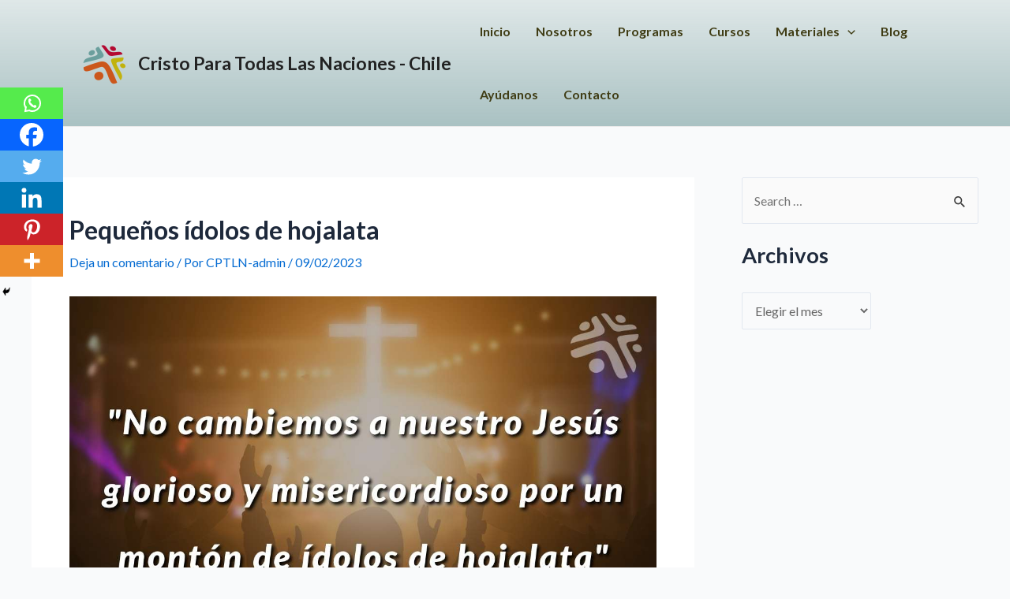

--- FILE ---
content_type: text/html; charset=UTF-8
request_url: https://www.cptln.cl/pequenos-idolos-de-hojalata/
body_size: 15908
content:
<!DOCTYPE html><html lang="es"><head>
 <script src="https://www.googletagmanager.com/gtag/js?id=G-QK87ELVGPN" defer data-deferred="1"></script> <script src="[data-uri]" defer></script> <meta charset="UTF-8"><link rel="preconnect" href="https://fonts.gstatic.com/" crossorigin /><meta name="viewport" content="width=device-width, initial-scale=1"><link rel="profile" href="https://gmpg.org/xfn/11"><meta name='robots' content='index, follow, max-image-preview:large, max-snippet:-1, max-video-preview:-1' /><title>Pequeños ídolos de hojalata | CPTLN - Chile</title><meta name="description" content="A través de la carta de San Pablo a los corintios, se muestra cómo es fácil caer en la trampa de seguir a líderes y celebridades cristianas en lugar de enfocarnos en Jesucristo." /><link rel="canonical" href="https://www.cptln.cl/pequenos-idolos-de-hojalata/" /><meta property="og:locale" content="es_ES" /><meta property="og:type" content="article" /><meta property="og:title" content="Pequeños ídolos de hojalata | CPTLN - Chile" /><meta property="og:description" content="A través de la carta de San Pablo a los corintios, se muestra cómo es fácil caer en la trampa de seguir a líderes y celebridades cristianas en lugar de enfocarnos en Jesucristo." /><meta property="og:url" content="https://www.cptln.cl/pequenos-idolos-de-hojalata/" /><meta property="og:site_name" content="Cristo Para Todas Las Naciones - Chile" /><meta property="article:published_time" content="2023-02-09T09:00:00+00:00" /><meta property="article:modified_time" content="2023-11-15T21:51:19+00:00" /><meta property="og:image" content="https://www.cptln.cl/wp-content/uploads/2023/02/Pequenos-idolos-de-hojalata-devocional-web-09022023.jpg" /><meta property="og:image:width" content="1200" /><meta property="og:image:height" content="675" /><meta property="og:image:type" content="image/jpeg" /><meta name="author" content="CPTLN-admin" /><meta name="twitter:card" content="summary_large_image" /><meta name="twitter:label1" content="Escrito por" /><meta name="twitter:data1" content="CPTLN-admin" /><meta name="twitter:label2" content="Tiempo de lectura" /><meta name="twitter:data2" content="4 minutos" /> <script type="application/ld+json" class="yoast-schema-graph">{"@context":"https://schema.org","@graph":[{"@type":"Article","@id":"https://www.cptln.cl/pequenos-idolos-de-hojalata/#article","isPartOf":{"@id":"https://www.cptln.cl/pequenos-idolos-de-hojalata/"},"author":{"name":"CPTLN-admin","@id":"https://www.cptln.cl/#/schema/person/ea2e1f4c7e00f84f7b6e79a06b505f01"},"headline":"Pequeños ídolos de hojalata","datePublished":"2023-02-09T09:00:00+00:00","dateModified":"2023-11-15T21:51:19+00:00","mainEntityOfPage":{"@id":"https://www.cptln.cl/pequenos-idolos-de-hojalata/"},"wordCount":690,"commentCount":0,"publisher":{"@id":"https://www.cptln.cl/#organization"},"image":{"@id":"https://www.cptln.cl/pequenos-idolos-de-hojalata/#primaryimage"},"thumbnailUrl":"https://www.cptln.cl/wp-content/uploads/2023/02/Pequenos-idolos-de-hojalata-devocional-web-09022023.jpg","articleSection":["Devocional"],"inLanguage":"es","potentialAction":[{"@type":"CommentAction","name":"Comment","target":["https://www.cptln.cl/pequenos-idolos-de-hojalata/#respond"]}]},{"@type":"WebPage","@id":"https://www.cptln.cl/pequenos-idolos-de-hojalata/","url":"https://www.cptln.cl/pequenos-idolos-de-hojalata/","name":"Pequeños ídolos de hojalata | CPTLN - Chile","isPartOf":{"@id":"https://www.cptln.cl/#website"},"primaryImageOfPage":{"@id":"https://www.cptln.cl/pequenos-idolos-de-hojalata/#primaryimage"},"image":{"@id":"https://www.cptln.cl/pequenos-idolos-de-hojalata/#primaryimage"},"thumbnailUrl":"https://www.cptln.cl/wp-content/uploads/2023/02/Pequenos-idolos-de-hojalata-devocional-web-09022023.jpg","datePublished":"2023-02-09T09:00:00+00:00","dateModified":"2023-11-15T21:51:19+00:00","description":"A través de la carta de San Pablo a los corintios, se muestra cómo es fácil caer en la trampa de seguir a líderes y celebridades cristianas en lugar de enfocarnos en Jesucristo.","breadcrumb":{"@id":"https://www.cptln.cl/pequenos-idolos-de-hojalata/#breadcrumb"},"inLanguage":"es","potentialAction":[{"@type":"ReadAction","target":["https://www.cptln.cl/pequenos-idolos-de-hojalata/"]}]},{"@type":"ImageObject","inLanguage":"es","@id":"https://www.cptln.cl/pequenos-idolos-de-hojalata/#primaryimage","url":"https://www.cptln.cl/wp-content/uploads/2023/02/Pequenos-idolos-de-hojalata-devocional-web-09022023.jpg","contentUrl":"https://www.cptln.cl/wp-content/uploads/2023/02/Pequenos-idolos-de-hojalata-devocional-web-09022023.jpg","width":1200,"height":675,"caption":"No cambiemos a nuestro Jesús glorioso y misericordioso por un montón de ídolos de hojalata - Frase destacada del devocional cristiano de Cristo Para Todas Las Naciones CPTLN Chile - 09/02/2022"},{"@type":"BreadcrumbList","@id":"https://www.cptln.cl/pequenos-idolos-de-hojalata/#breadcrumb","itemListElement":[{"@type":"ListItem","position":1,"name":"Portada","item":"https://www.cptln.cl/"},{"@type":"ListItem","position":2,"name":"Pequeños ídolos de hojalata"}]},{"@type":"WebSite","@id":"https://www.cptln.cl/#website","url":"https://www.cptln.cl/","name":"Cristo Para Todas Las Naciones - Chile","description":"&quot;Llevando Cristo a las Naciones y las Naciones a la Iglesia&quot;","publisher":{"@id":"https://www.cptln.cl/#organization"},"potentialAction":[{"@type":"SearchAction","target":{"@type":"EntryPoint","urlTemplate":"https://www.cptln.cl/?s={search_term_string}"},"query-input":{"@type":"PropertyValueSpecification","valueRequired":true,"valueName":"search_term_string"}}],"inLanguage":"es"},{"@type":"Organization","@id":"https://www.cptln.cl/#organization","name":"Cristo Para Todas Las Naciones - Chile","url":"https://www.cptln.cl/","logo":{"@type":"ImageObject","inLanguage":"es","@id":"https://www.cptln.cl/#/schema/logo/image/","url":"https://www.cptln.cl/wp-content/uploads/2017/07/cropped-Logo-cptln-transparente-sin-cptln.png","contentUrl":"https://www.cptln.cl/wp-content/uploads/2017/07/cropped-Logo-cptln-transparente-sin-cptln.png","width":512,"height":512,"caption":"Cristo Para Todas Las Naciones - Chile"},"image":{"@id":"https://www.cptln.cl/#/schema/logo/image/"}},{"@type":"Person","@id":"https://www.cptln.cl/#/schema/person/ea2e1f4c7e00f84f7b6e79a06b505f01","name":"CPTLN-admin","image":{"@type":"ImageObject","inLanguage":"es","@id":"https://www.cptln.cl/#/schema/person/image/","url":"https://secure.gravatar.com/avatar/42fa1b2b3be70746010f40dfb48dd566a985b4cfcd6279fbf7980bfd508cf97c?s=96&d=mm&r=g","contentUrl":"https://secure.gravatar.com/avatar/42fa1b2b3be70746010f40dfb48dd566a985b4cfcd6279fbf7980bfd508cf97c?s=96&d=mm&r=g","caption":"CPTLN-admin"},"url":"https://www.cptln.cl/author/admin1/"}]}</script> <link rel='dns-prefetch' href='//stats.wp.com' /><link rel='dns-prefetch' href='//fonts.googleapis.com' /><link rel="alternate" type="application/rss+xml" title="Cristo Para Todas Las Naciones - Chile &raquo; Feed" href="https://www.cptln.cl/feed/" /><link rel="alternate" type="application/rss+xml" title="Cristo Para Todas Las Naciones - Chile &raquo; Feed de los comentarios" href="https://www.cptln.cl/comments/feed/" /><link rel="alternate" type="application/rss+xml" title="Cristo Para Todas Las Naciones - Chile &raquo; Comentario Pequeños ídolos de hojalata del feed" href="https://www.cptln.cl/pequenos-idolos-de-hojalata/feed/" /> <script src="[data-uri]" defer></script><script data-optimized="1" src="https://www.cptln.cl/wp-content/plugins/litespeed-cache/assets/js/webfontloader.min.js" defer></script><link data-optimized="2" rel="stylesheet" href="https://www.cptln.cl/wp-content/litespeed/css/0e75631189dee38b80681ab50753f5c0.css?ver=f4478" /><!--[if IE]> <script src="https://www.cptln.cl/wp-content/themes/astra/assets/js/minified/flexibility.min.js" id="astra-flexibility-js"></script> <script id="astra-flexibility-js-after">flexibility(document.documentElement);</script> <![endif]--> <script src="https://www.cptln.cl/wp-includes/js/jquery/jquery.min.js" id="jquery-core-js"></script> <link rel="https://api.w.org/" href="https://www.cptln.cl/wp-json/" /><link rel="alternate" title="JSON" type="application/json" href="https://www.cptln.cl/wp-json/wp/v2/posts/8954" /><link rel="EditURI" type="application/rsd+xml" title="RSD" href="https://www.cptln.cl/xmlrpc.php?rsd" /><meta name="generator" content="WordPress 6.8.3" /><link rel='shortlink' href='https://www.cptln.cl/?p=8954' /><link rel="alternate" title="oEmbed (JSON)" type="application/json+oembed" href="https://www.cptln.cl/wp-json/oembed/1.0/embed?url=https%3A%2F%2Fwww.cptln.cl%2Fpequenos-idolos-de-hojalata%2F" /><link rel="alternate" title="oEmbed (XML)" type="text/xml+oembed" href="https://www.cptln.cl/wp-json/oembed/1.0/embed?url=https%3A%2F%2Fwww.cptln.cl%2Fpequenos-idolos-de-hojalata%2F&#038;format=xml" /><link rel="pingback" href="https://www.cptln.cl/xmlrpc.php"><meta name="generator" content="Elementor 3.33.3; features: additional_custom_breakpoints; settings: css_print_method-external, google_font-enabled, font_display-auto"><link rel="icon" href="https://www.cptln.cl/wp-content/uploads/2017/07/cropped-Logo-cptln-transparente-sin-cptln-54x54.png" sizes="32x32" /><link rel="icon" href="https://www.cptln.cl/wp-content/uploads/2017/07/cropped-Logo-cptln-transparente-sin-cptln-350x350.png" sizes="192x192" /><link rel="apple-touch-icon" href="https://www.cptln.cl/wp-content/uploads/2017/07/cropped-Logo-cptln-transparente-sin-cptln-350x350.png" /><meta name="msapplication-TileImage" content="https://www.cptln.cl/wp-content/uploads/2017/07/cropped-Logo-cptln-transparente-sin-cptln-350x350.png" /></head><body itemtype='https://schema.org/Blog' itemscope='itemscope' class="wp-singular post-template-default single single-post postid-8954 single-format-standard wp-custom-logo wp-theme-astra ast-desktop ast-separate-container ast-right-sidebar astra-4.3.1 ast-blog-single-style-1 ast-single-post ast-inherit-site-logo-transparent ast-hfb-header ast-full-width-primary-header ast-normal-title-enabled elementor-default elementor-kit-3562"><a
class="skip-link screen-reader-text"
href="#content"
role="link"
title="Ir al contenido">
Ir al contenido</a><div
class="hfeed site" id="page"><header
class="site-header header-main-layout-1 ast-primary-menu-enabled ast-logo-title-inline ast-hide-custom-menu-mobile ast-builder-menu-toggle-icon ast-mobile-header-inline" id="masthead" itemtype="https://schema.org/WPHeader" itemscope="itemscope" itemid="#masthead"		><div id="ast-desktop-header" data-toggle-type="dropdown"><div class="ast-main-header-wrap main-header-bar-wrap "><div class="ast-primary-header-bar ast-primary-header main-header-bar site-header-focus-item" data-section="section-primary-header-builder"><div class="site-primary-header-wrap ast-builder-grid-row-container site-header-focus-item ast-container" data-section="section-primary-header-builder"><div class="ast-builder-grid-row ast-builder-grid-row-has-sides ast-builder-grid-row-no-center"><div class="site-header-primary-section-left site-header-section ast-flex site-header-section-left"><div class="ast-builder-layout-element ast-flex site-header-focus-item" data-section="title_tagline"><div
class="site-branding ast-site-identity" itemtype="https://schema.org/Organization" itemscope="itemscope"				>
<span class="site-logo-img"><a href="https://www.cptln.cl/" class="custom-logo-link" rel="home"><img data-lazyloaded="1" src="[data-uri]" width="54" height="54" data-src="https://www.cptln.cl/wp-content/uploads/2017/07/cropped-Logo-cptln-transparente-sin-cptln-54x54.png" class="custom-logo" alt="Cristo Para Todas Las Naciones &#8211; Chile" decoding="async" data-srcset="https://www.cptln.cl/wp-content/uploads/2017/07/cropped-Logo-cptln-transparente-sin-cptln-54x54.png 54w, https://www.cptln.cl/wp-content/uploads/2017/07/cropped-Logo-cptln-transparente-sin-cptln-64x64.png 64w, https://www.cptln.cl/wp-content/uploads/2017/07/cropped-Logo-cptln-transparente-sin-cptln-350x350.png 350w, https://www.cptln.cl/wp-content/uploads/2017/07/elementor/thumbs/cropped-Logo-cptln-transparente-sin-cptln-pl17ylj4i0rja9qu623o7drcv1i51ei1de3dz5njs8.png 100w, https://www.cptln.cl/wp-content/uploads/2017/07/cropped-Logo-cptln-transparente-sin-cptln.png 512w" data-sizes="(max-width: 54px) 100vw, 54px" /></a></span><div class="ast-site-title-wrap">
<span class="site-title" itemprop="name">
<a href="https://www.cptln.cl/" rel="home" itemprop="url" >
Cristo Para Todas Las Naciones - Chile
</a>
</span></div></div></div></div><div class="site-header-primary-section-right site-header-section ast-flex ast-grid-right-section"><div class="ast-builder-menu-1 ast-builder-menu ast-flex ast-builder-menu-1-focus-item ast-builder-layout-element site-header-focus-item" data-section="section-hb-menu-1"><div class="ast-main-header-bar-alignment"><div class="main-header-bar-navigation"><nav class="site-navigation ast-flex-grow-1 navigation-accessibility site-header-focus-item" id="primary-site-navigation-desktop" aria-label="Navegación del sitio" itemtype="https://schema.org/SiteNavigationElement" itemscope="itemscope"><div class="main-navigation ast-inline-flex"><ul id="ast-hf-menu-1" class="main-header-menu ast-menu-shadow ast-nav-menu ast-flex  submenu-with-border stack-on-mobile"><li id="menu-item-34" class="menu-item menu-item-type-post_type menu-item-object-page menu-item-home menu-item-34"><a href="https://www.cptln.cl/" class="menu-link">Inicio</a></li><li id="menu-item-16627" class="menu-item menu-item-type-post_type menu-item-object-page menu-item-16627"><a href="https://www.cptln.cl/nosotros/" class="menu-link">Nosotros</a></li><li id="menu-item-31" class="menu-item menu-item-type-post_type menu-item-object-page menu-item-31"><a href="https://www.cptln.cl/programas/" class="menu-link">Programas</a></li><li id="menu-item-25" class="menu-item menu-item-type-post_type menu-item-object-page menu-item-25"><a href="https://www.cptln.cl/cursos/" class="menu-link">Cursos</a></li><li id="menu-item-450" class="menu-item menu-item-type-post_type menu-item-object-page menu-item-has-children menu-item-450"><a href="https://www.cptln.cl/materiales/" class="menu-link">Materiales<span role="application" class="dropdown-menu-toggle ast-header-navigation-arrow" tabindex="0" aria-expanded="false" aria-label="Alternar menú" ><span class="ast-icon icon-arrow"><svg class="ast-arrow-svg" xmlns="http://www.w3.org/2000/svg" xmlns:xlink="http://www.w3.org/1999/xlink" version="1.1" x="0px" y="0px" width="26px" height="16.043px" viewBox="57 35.171 26 16.043" enable-background="new 57 35.171 26 16.043" xml:space="preserve">
<path d="M57.5,38.193l12.5,12.5l12.5-12.5l-2.5-2.5l-10,10l-10-10L57.5,38.193z"/>
</svg></span></span></a><button class="ast-menu-toggle" aria-expanded="false"><span class="screen-reader-text">Alternar menú</span><span class="ast-icon icon-arrow"><svg class="ast-arrow-svg" xmlns="http://www.w3.org/2000/svg" xmlns:xlink="http://www.w3.org/1999/xlink" version="1.1" x="0px" y="0px" width="26px" height="16.043px" viewBox="57 35.171 26 16.043" enable-background="new 57 35.171 26 16.043" xml:space="preserve">
<path d="M57.5,38.193l12.5,12.5l12.5-12.5l-2.5-2.5l-10,10l-10-10L57.5,38.193z"/>
</svg></span></button><ul class="sub-menu"><li id="menu-item-27" class="menu-item menu-item-type-post_type menu-item-object-page menu-item-27"><a href="https://www.cptln.cl/devocionales/" class="menu-link"><span class="ast-icon icon-arrow"><svg class="ast-arrow-svg" xmlns="http://www.w3.org/2000/svg" xmlns:xlink="http://www.w3.org/1999/xlink" version="1.1" x="0px" y="0px" width="26px" height="16.043px" viewBox="57 35.171 26 16.043" enable-background="new 57 35.171 26 16.043" xml:space="preserve">
<path d="M57.5,38.193l12.5,12.5l12.5-12.5l-2.5-2.5l-10,10l-10-10L57.5,38.193z"/>
</svg></span>Devocionales</a></li><li id="menu-item-26" class="menu-item menu-item-type-post_type menu-item-object-page menu-item-26"><a href="https://www.cptln.cl/folletos/" class="menu-link"><span class="ast-icon icon-arrow"><svg class="ast-arrow-svg" xmlns="http://www.w3.org/2000/svg" xmlns:xlink="http://www.w3.org/1999/xlink" version="1.1" x="0px" y="0px" width="26px" height="16.043px" viewBox="57 35.171 26 16.043" enable-background="new 57 35.171 26 16.043" xml:space="preserve">
<path d="M57.5,38.193l12.5,12.5l12.5-12.5l-2.5-2.5l-10,10l-10-10L57.5,38.193z"/>
</svg></span>Folletos</a></li></ul></li><li id="menu-item-4470" class="menu-item menu-item-type-post_type menu-item-object-page menu-item-4470"><a href="https://www.cptln.cl/blog/" class="menu-link">Blog</a></li><li id="menu-item-29" class="menu-item menu-item-type-post_type menu-item-object-page menu-item-29"><a href="https://www.cptln.cl/ayudanos/" class="menu-link">Ayúdanos</a></li><li id="menu-item-28" class="menu-item menu-item-type-post_type menu-item-object-page menu-item-28"><a href="https://www.cptln.cl/contacto/" class="menu-link">Contacto</a></li></ul></div></nav></div></div></div></div></div></div></div></div><div class="ast-desktop-header-content content-align-flex-start "></div></div><div id="ast-mobile-header" class="ast-mobile-header-wrap " data-type="dropdown"><div class="ast-main-header-wrap main-header-bar-wrap" ><div class="ast-primary-header-bar ast-primary-header main-header-bar site-primary-header-wrap site-header-focus-item ast-builder-grid-row-layout-default ast-builder-grid-row-tablet-layout-default ast-builder-grid-row-mobile-layout-default" data-section="section-primary-header-builder"><div class="ast-builder-grid-row ast-builder-grid-row-has-sides ast-builder-grid-row-no-center"><div class="site-header-primary-section-left site-header-section ast-flex site-header-section-left"><div class="ast-builder-layout-element ast-flex site-header-focus-item" data-section="title_tagline"><div
class="site-branding ast-site-identity" itemtype="https://schema.org/Organization" itemscope="itemscope"				>
<span class="site-logo-img"><a href="https://www.cptln.cl/" class="custom-logo-link" rel="home"><img data-lazyloaded="1" src="[data-uri]" width="54" height="54" data-src="https://www.cptln.cl/wp-content/uploads/2017/07/cropped-Logo-cptln-transparente-sin-cptln-54x54.png" class="custom-logo" alt="Cristo Para Todas Las Naciones &#8211; Chile" decoding="async" data-srcset="https://www.cptln.cl/wp-content/uploads/2017/07/cropped-Logo-cptln-transparente-sin-cptln-54x54.png 54w, https://www.cptln.cl/wp-content/uploads/2017/07/cropped-Logo-cptln-transparente-sin-cptln-64x64.png 64w, https://www.cptln.cl/wp-content/uploads/2017/07/cropped-Logo-cptln-transparente-sin-cptln-350x350.png 350w, https://www.cptln.cl/wp-content/uploads/2017/07/elementor/thumbs/cropped-Logo-cptln-transparente-sin-cptln-pl17ylj4i0rja9qu623o7drcv1i51ei1de3dz5njs8.png 100w, https://www.cptln.cl/wp-content/uploads/2017/07/cropped-Logo-cptln-transparente-sin-cptln.png 512w" data-sizes="(max-width: 54px) 100vw, 54px" /></a></span><div class="ast-site-title-wrap">
<span class="site-title" itemprop="name">
<a href="https://www.cptln.cl/" rel="home" itemprop="url" >
Cristo Para Todas Las Naciones - Chile
</a>
</span></div></div></div></div><div class="site-header-primary-section-right site-header-section ast-flex ast-grid-right-section"><div class="ast-builder-layout-element ast-flex site-header-focus-item" data-section="section-header-mobile-trigger"><div class="ast-button-wrap">
<button type="button" class="menu-toggle main-header-menu-toggle ast-mobile-menu-trigger-outline"   aria-expanded="false">
<span class="screen-reader-text">Main Menu</span>
<span class="mobile-menu-toggle-icon">
<span class="ahfb-svg-iconset ast-inline-flex svg-baseline"><svg class='ast-mobile-svg ast-menu-svg' fill='currentColor' version='1.1' xmlns='http://www.w3.org/2000/svg' width='24' height='24' viewBox='0 0 24 24'><path d='M3 13h18c0.552 0 1-0.448 1-1s-0.448-1-1-1h-18c-0.552 0-1 0.448-1 1s0.448 1 1 1zM3 7h18c0.552 0 1-0.448 1-1s-0.448-1-1-1h-18c-0.552 0-1 0.448-1 1s0.448 1 1 1zM3 19h18c0.552 0 1-0.448 1-1s-0.448-1-1-1h-18c-0.552 0-1 0.448-1 1s0.448 1 1 1z'></path></svg></span><span class="ahfb-svg-iconset ast-inline-flex svg-baseline"><svg class='ast-mobile-svg ast-close-svg' fill='currentColor' version='1.1' xmlns='http://www.w3.org/2000/svg' width='24' height='24' viewBox='0 0 24 24'><path d='M5.293 6.707l5.293 5.293-5.293 5.293c-0.391 0.391-0.391 1.024 0 1.414s1.024 0.391 1.414 0l5.293-5.293 5.293 5.293c0.391 0.391 1.024 0.391 1.414 0s0.391-1.024 0-1.414l-5.293-5.293 5.293-5.293c0.391-0.391 0.391-1.024 0-1.414s-1.024-0.391-1.414 0l-5.293 5.293-5.293-5.293c-0.391-0.391-1.024-0.391-1.414 0s-0.391 1.024 0 1.414z'></path></svg></span>					</span>
</button></div></div></div></div></div></div><div class="ast-mobile-header-content content-align-flex-start "><div class="ast-builder-menu-mobile ast-builder-menu ast-builder-menu-mobile-focus-item ast-builder-layout-element site-header-focus-item" data-section="section-header-mobile-menu"><div class="ast-main-header-bar-alignment"><div class="main-header-bar-navigation"><nav class="site-navigation ast-flex-grow-1 navigation-accessibility site-header-focus-item" id="ast-mobile-site-navigation" aria-label="Navegación del sitio" itemtype="https://schema.org/SiteNavigationElement" itemscope="itemscope"><div class="main-navigation"><ul id="ast-hf-mobile-menu" class="main-header-menu ast-nav-menu ast-flex  submenu-with-border astra-menu-animation-fade  stack-on-mobile"><li class="menu-item menu-item-type-post_type menu-item-object-page menu-item-home menu-item-34"><a href="https://www.cptln.cl/" class="menu-link">Inicio</a></li><li class="menu-item menu-item-type-post_type menu-item-object-page menu-item-16627"><a href="https://www.cptln.cl/nosotros/" class="menu-link">Nosotros</a></li><li class="menu-item menu-item-type-post_type menu-item-object-page menu-item-31"><a href="https://www.cptln.cl/programas/" class="menu-link">Programas</a></li><li class="menu-item menu-item-type-post_type menu-item-object-page menu-item-25"><a href="https://www.cptln.cl/cursos/" class="menu-link">Cursos</a></li><li class="menu-item menu-item-type-post_type menu-item-object-page menu-item-has-children menu-item-450"><a href="https://www.cptln.cl/materiales/" class="menu-link">Materiales<span role="application" class="dropdown-menu-toggle ast-header-navigation-arrow" tabindex="0" aria-expanded="false" aria-label="Alternar menú" ><span class="ast-icon icon-arrow"><svg class="ast-arrow-svg" xmlns="http://www.w3.org/2000/svg" xmlns:xlink="http://www.w3.org/1999/xlink" version="1.1" x="0px" y="0px" width="26px" height="16.043px" viewBox="57 35.171 26 16.043" enable-background="new 57 35.171 26 16.043" xml:space="preserve">
<path d="M57.5,38.193l12.5,12.5l12.5-12.5l-2.5-2.5l-10,10l-10-10L57.5,38.193z"/>
</svg></span></span></a><button class="ast-menu-toggle" aria-expanded="false"><span class="screen-reader-text">Alternar menú</span><span class="ast-icon icon-arrow"><svg class="ast-arrow-svg" xmlns="http://www.w3.org/2000/svg" xmlns:xlink="http://www.w3.org/1999/xlink" version="1.1" x="0px" y="0px" width="26px" height="16.043px" viewBox="57 35.171 26 16.043" enable-background="new 57 35.171 26 16.043" xml:space="preserve">
<path d="M57.5,38.193l12.5,12.5l12.5-12.5l-2.5-2.5l-10,10l-10-10L57.5,38.193z"/>
</svg></span></button><ul class="sub-menu"><li class="menu-item menu-item-type-post_type menu-item-object-page menu-item-27"><a href="https://www.cptln.cl/devocionales/" class="menu-link"><span class="ast-icon icon-arrow"><svg class="ast-arrow-svg" xmlns="http://www.w3.org/2000/svg" xmlns:xlink="http://www.w3.org/1999/xlink" version="1.1" x="0px" y="0px" width="26px" height="16.043px" viewBox="57 35.171 26 16.043" enable-background="new 57 35.171 26 16.043" xml:space="preserve">
<path d="M57.5,38.193l12.5,12.5l12.5-12.5l-2.5-2.5l-10,10l-10-10L57.5,38.193z"/>
</svg></span>Devocionales</a></li><li class="menu-item menu-item-type-post_type menu-item-object-page menu-item-26"><a href="https://www.cptln.cl/folletos/" class="menu-link"><span class="ast-icon icon-arrow"><svg class="ast-arrow-svg" xmlns="http://www.w3.org/2000/svg" xmlns:xlink="http://www.w3.org/1999/xlink" version="1.1" x="0px" y="0px" width="26px" height="16.043px" viewBox="57 35.171 26 16.043" enable-background="new 57 35.171 26 16.043" xml:space="preserve">
<path d="M57.5,38.193l12.5,12.5l12.5-12.5l-2.5-2.5l-10,10l-10-10L57.5,38.193z"/>
</svg></span>Folletos</a></li></ul></li><li class="menu-item menu-item-type-post_type menu-item-object-page menu-item-4470"><a href="https://www.cptln.cl/blog/" class="menu-link">Blog</a></li><li class="menu-item menu-item-type-post_type menu-item-object-page menu-item-29"><a href="https://www.cptln.cl/ayudanos/" class="menu-link">Ayúdanos</a></li><li class="menu-item menu-item-type-post_type menu-item-object-page menu-item-28"><a href="https://www.cptln.cl/contacto/" class="menu-link">Contacto</a></li></ul></div></nav></div></div></div></div></div></header><div id="content" class="site-content"><div class="ast-container"><div id="primary" class="content-area primary"><main id="main" class="site-main"><article
class="post-8954 post type-post status-publish format-standard has-post-thumbnail hentry category-devocional ast-article-single" id="post-8954" itemtype="https://schema.org/CreativeWork" itemscope="itemscope"><div class="ast-post-format- single-layout-1"><header class="entry-header "><h1 class="entry-title" itemprop="headline">Pequeños ídolos de hojalata</h1><div class="entry-meta">			<span class="comments-link">
<a href="https://www.cptln.cl/pequenos-idolos-de-hojalata/#respond">Deja un comentario</a>			</span>/ Por <span class="posted-by vcard author" itemtype="https://schema.org/Person" itemscope="itemscope" itemprop="author">			<a title="Ver todas las entradas de CPTLN-admin"
href="https://www.cptln.cl/author/admin1/" rel="author"
class="url fn n" itemprop="url"				>
<span
class="author-name" itemprop="name"				>
CPTLN-admin			</span>
</a>
</span>/ <span class="posted-on"><span class="published" itemprop="datePublished"> 09/02/2023 </span></span></div></header><div class="entry-content clear"
ast-blocks-layout="true" itemprop="text"	><figure class="wp-block-image size-full"><img data-lazyloaded="1" src="[data-uri]" fetchpriority="high" decoding="async" width="1200" height="675" data-src="https://www.cptln.cl/wp-content/uploads/2023/02/Pequenos-idolos-de-hojalata-devocional-web-09022023.jpg" alt="No cambiemos a nuestro Jesús glorioso y misericordioso por un montón de ídolos de hojalata - Frase destacada del devocional cristiano de Cristo Para Todas Las Naciones CPTLN Chile - 09/02/2022" class="wp-image-8953" data-srcset="https://www.cptln.cl/wp-content/uploads/2023/02/Pequenos-idolos-de-hojalata-devocional-web-09022023.jpg 1200w, https://www.cptln.cl/wp-content/uploads/2023/02/Pequenos-idolos-de-hojalata-devocional-web-09022023-350x197.jpg 350w" data-sizes="(max-width: 1200px) 100vw, 1200px" /></figure><div style="height:30px" aria-hidden="true" class="wp-block-spacer"></div><p><em>Hermanos, les ruego por el nombre de nuestro Señor Jesucristo, que se pongan de acuerdo y que no haya divisiones entre ustedes, sino que estén perfectamente unidos en un mismo sentir y en un mismo parecer.&nbsp;</em></p><p><em>Digo esto, hermanos míos, porque los de Cloé me han informado que entre ustedes hay contiendas. Quiero decir, que algunos de ustedes dicen: «Yo soy de Pablo»; otros, «yo soy de Apolos»; otros, «yo soy de Cefas»; y aun otros, «yo soy de Cristo». ¿Acaso Cristo está dividido? ¿Acaso Pablo fue crucificado por ustedes? ¿O fueron ustedes bautizados en el nombre de Pablo? Doy gracias a Dios de que no he bautizado a ninguno de ustedes, excepto a Crispo, y a Gayo, para que ninguno de ustedes diga que fueron bautizados en mi nombre.&nbsp;</em></p><p><em>También bauticé a la familia de Estéfanas. Pero no sé si he bautizado a algún otro, pues Cristo no me envió a bautizar, sino a predicar el evangelio, y esto, no con palabras elocuentes, para que la cruz de Cristo no perdiera su valor. El mensaje de la cruz es ciertamente una locura para los que se pierden, pero para los que se salvan, es decir, para nosotros, es poder de Dios.</em>&nbsp;</p><p class="has-text-align-right">(1 Corintios 1:10-18).</p><div style="height:30px" aria-hidden="true" class="wp-block-spacer"></div><p>¡Pobre Pablo! Suena como si estuviera a punto de arrancarse el pelo. Algunos de los cristianos de Corinto le han informado que se están desarrollando facciones en la iglesia, pequeños grupos de personas que han elegido a sus maestros favoritos y se identifican con orgullo por sus nombres. ¿Y quiénes son estos maestros? ¡Pues Apolos, Pedro (es decir, Cefas) y hasta el mismo Pablo! ¡Y, como siempre, hay algunos que dicen ser los verdaderos originales que siguen solo a Cristo!</p><p>Pablo está horrorizado. Esto está <strong>apenas a un paso de la idolatría</strong>, como él lo sabe perfectamente. ¡Y él es uno de los ídolos! Absolutamente terrible. ¿Cómo puede hacer para que estas personas se centren de nuevo en la única Persona que importa en absoluto: en Jesucristo?</p><p>Es divertido ver a Pablo perder la calma mientras balbucea acerca de no ser crucificado por ellos. ¡Ay, ni siquiera bautizó a la mayoría de ellos! ¿Cómo es posible que hayan cometido un error tan terrible y hayan decidido que eran sus seguidores personales? Pero los corintios no son las únicas personas que caen en <strong>la trampa de los cultos a la personalidad</strong>. Nosotros también lo hacemos, ¿no? Un predicador realmente bueno, un pastor favorito, un líder juvenil que sabe cómo conectarse con los chicos o, en mayor escala, un cantante o escritor cristiano favorito. Qué fácil es quitar nuestros ojos de Jesús y ponerlos en estas personas, estos colegas pecadores que se horrorizarían si supieran que están desviando la atención de Jesús mismo.</p><p>No lo hagamos. No cambiemos a nuestro Jesús glorioso y misericordioso por un montón de ídolos de hojalata. En cambio, <strong>dejemos de mirar a las celebridades de la época, por fascinantes que sean, y miremos a Jesús</strong>, miremos al Santo, Dios mismo, quien nos amó y dio su vida por nosotros. Miremos a Jesús, el Autor y Perfeccionador de nuestra fe, quien por amor a nosotros soportó la cruz, y al hacerlo quebrantó el poder de la muerte y el mal sobre todos los que confían en Él. Pongamos nuestra confianza en Él antes que en cualquier otra cosa y en cualquier otra persona, y recibamos la vida verdadera y eterna que Él nos ofrece a nosotros, sus hijos.</p><p>Olvida el resto. Queremos a Jesús.</p><div style="height:10px" aria-hidden="true" class="wp-block-spacer"></div><p>ORACIÓN: Querido Señor, sé el primero en mi corazón, sin competencia. Amén.</p><div style="height:10px" aria-hidden="true" class="wp-block-spacer"></div><p class="has-text-align-right"><em>Dra. Kari Vo</em></p><div style="height:20px" aria-hidden="true" class="wp-block-spacer"></div><p>Para reflexionar:</p><p><em>* ¿Has visto alguna vez a tus líderes favoritos dividir un grupo o una congregación?</em></p><p><em>* ¿Cómo puedes proteger tu corazón contra este mal, con la ayuda del Espíritu Santo?</em></p><div style="height:20px" aria-hidden="true" class="wp-block-spacer"></div><p>© Copyright 2023 Cristo Para Todas Las Naciones</p><div style="height:30px" aria-hidden="true" class="wp-block-spacer"></div><p><strong><em>Suscríbete y recibe el devocional diariamente en tu e-mail:</em></strong></p><form id="mc4wp-form-1" class="mc4wp-form mc4wp-form-2147 mc4wp-form-theme mc4wp-form-theme-red" method="post" data-id="2147" data-name="Recibe contenidos como este en tu e-mail" ><div class="mc4wp-form-fields"><p>
<label>Nombre</label>
<input type="text" name="FNAME" placeholder="Nombre" required=""></p><p>
<label>Apellido</label>
<input type="text" name="LNAME" placeholder="Apellido"
required=""></p><p>
<label>E-mail </label>
<input type="email" name="EMAIL" placeholder="E-mail" required /></p><p>
<input type="submit" value="SUSCRIBIRME" /></p></div><label style="display: none !important;">Deja vacío este campo si eres humano: <input type="text" name="_mc4wp_honeypot" value="" tabindex="-1" autocomplete="off" /></label><input type="hidden" name="_mc4wp_timestamp" value="1768483756" /><input type="hidden" name="_mc4wp_form_id" value="2147" /><input type="hidden" name="_mc4wp_form_element_id" value="mc4wp-form-1" /><div class="mc4wp-response"></div></form><div class='heateorSssClear'></div><div  class='heateor_sss_sharing_container heateor_sss_horizontal_sharing' data-heateor-sss-href='https://www.cptln.cl/pequenos-idolos-de-hojalata/'><div class='heateor_sss_sharing_title' style="font-weight:bold" >¡Compártelo!</div><div class="heateor_sss_sharing_ul"><a aria-label="Whatsapp" class="heateor_sss_whatsapp" href="https://api.whatsapp.com/send?text=Peque%C3%B1os%20%C3%ADdolos%20de%20hojalata%20https%3A%2F%2Fwww.cptln.cl%2Fpequenos-idolos-de-hojalata%2F" title="Whatsapp" rel="nofollow noopener" target="_blank" style="font-size:32px!important;box-shadow:none;display:inline-block;vertical-align:middle"><span class="heateor_sss_svg" style="background-color:#55eb4c;width:70px;height:35px;display:inline-block;opacity:1;float:left;font-size:32px;box-shadow:none;display:inline-block;font-size:16px;padding:0 4px;vertical-align:middle;background-repeat:repeat;overflow:hidden;padding:0;cursor:pointer;box-sizing:content-box"><svg style="display:block;" focusable="false" aria-hidden="true" xmlns="http://www.w3.org/2000/svg" width="100%" height="100%" viewBox="-6 -5 40 40"><path class="heateor_sss_svg_stroke heateor_sss_no_fill" stroke="#fff" stroke-width="2" fill="none" d="M 11.579798566743314 24.396926207859085 A 10 10 0 1 0 6.808479557110079 20.73576436351046"></path><path d="M 7 19 l -1 6 l 6 -1" class="heateor_sss_no_fill heateor_sss_svg_stroke" stroke="#fff" stroke-width="2" fill="none"></path><path d="M 10 10 q -1 8 8 11 c 5 -1 0 -6 -1 -3 q -4 -3 -5 -5 c 4 -2 -1 -5 -1 -4" fill="#fff"></path></svg></span></a><a aria-label="Facebook" class="heateor_sss_facebook" href="https://www.facebook.com/sharer/sharer.php?u=https%3A%2F%2Fwww.cptln.cl%2Fpequenos-idolos-de-hojalata%2F" title="Facebook" rel="nofollow noopener" target="_blank" style="font-size:32px!important;box-shadow:none;display:inline-block;vertical-align:middle"><span class="heateor_sss_svg" style="background-color:#0765FE;width:70px;height:35px;display:inline-block;opacity:1;float:left;font-size:32px;box-shadow:none;display:inline-block;font-size:16px;padding:0 4px;vertical-align:middle;background-repeat:repeat;overflow:hidden;padding:0;cursor:pointer;box-sizing:content-box"><svg style="display:block;" focusable="false" aria-hidden="true" xmlns="http://www.w3.org/2000/svg" width="100%" height="100%" viewBox="0 0 32 32"><path fill="#fff" d="M28 16c0-6.627-5.373-12-12-12S4 9.373 4 16c0 5.628 3.875 10.35 9.101 11.647v-7.98h-2.474V16H13.1v-1.58c0-4.085 1.849-5.978 5.859-5.978.76 0 2.072.15 2.608.298v3.325c-.283-.03-.775-.045-1.386-.045-1.967 0-2.728.745-2.728 2.683V16h3.92l-.673 3.667h-3.247v8.245C23.395 27.195 28 22.135 28 16Z"></path></svg></span></a><a aria-label="Twitter" class="heateor_sss_button_twitter" href="https://twitter.com/intent/tweet?text=Peque%C3%B1os%20%C3%ADdolos%20de%20hojalata&url=https%3A%2F%2Fwww.cptln.cl%2Fpequenos-idolos-de-hojalata%2F" title="Twitter" rel="nofollow noopener" target="_blank" style="font-size:32px!important;box-shadow:none;display:inline-block;vertical-align:middle"><span class="heateor_sss_svg heateor_sss_s__default heateor_sss_s_twitter" style="background-color:#55acee;width:70px;height:35px;display:inline-block;opacity:1;float:left;font-size:32px;box-shadow:none;display:inline-block;font-size:16px;padding:0 4px;vertical-align:middle;background-repeat:repeat;overflow:hidden;padding:0;cursor:pointer;box-sizing:content-box"><svg style="display:block;" focusable="false" aria-hidden="true" xmlns="http://www.w3.org/2000/svg" width="100%" height="100%" viewBox="-4 -4 39 39"><path d="M28 8.557a9.913 9.913 0 0 1-2.828.775 4.93 4.93 0 0 0 2.166-2.725 9.738 9.738 0 0 1-3.13 1.194 4.92 4.92 0 0 0-3.593-1.55 4.924 4.924 0 0 0-4.794 6.049c-4.09-.21-7.72-2.17-10.15-5.15a4.942 4.942 0 0 0-.665 2.477c0 1.71.87 3.214 2.19 4.1a4.968 4.968 0 0 1-2.23-.616v.06c0 2.39 1.7 4.38 3.952 4.83-.414.115-.85.174-1.297.174-.318 0-.626-.03-.928-.086a4.935 4.935 0 0 0 4.6 3.42 9.893 9.893 0 0 1-6.114 2.107c-.398 0-.79-.023-1.175-.068a13.953 13.953 0 0 0 7.55 2.213c9.056 0 14.01-7.507 14.01-14.013 0-.213-.005-.426-.015-.637.96-.695 1.795-1.56 2.455-2.55z" fill="#fff"></path></svg></span></a><a aria-label="Linkedin" class="heateor_sss_button_linkedin" href="https://www.linkedin.com/sharing/share-offsite/?url=https%3A%2F%2Fwww.cptln.cl%2Fpequenos-idolos-de-hojalata%2F" title="Linkedin" rel="nofollow noopener" target="_blank" style="font-size:32px!important;box-shadow:none;display:inline-block;vertical-align:middle"><span class="heateor_sss_svg heateor_sss_s__default heateor_sss_s_linkedin" style="background-color:#0077b5;width:70px;height:35px;display:inline-block;opacity:1;float:left;font-size:32px;box-shadow:none;display:inline-block;font-size:16px;padding:0 4px;vertical-align:middle;background-repeat:repeat;overflow:hidden;padding:0;cursor:pointer;box-sizing:content-box"><svg style="display:block;" focusable="false" aria-hidden="true" xmlns="http://www.w3.org/2000/svg" width="100%" height="100%" viewBox="0 0 32 32"><path d="M6.227 12.61h4.19v13.48h-4.19V12.61zm2.095-6.7a2.43 2.43 0 0 1 0 4.86c-1.344 0-2.428-1.09-2.428-2.43s1.084-2.43 2.428-2.43m4.72 6.7h4.02v1.84h.058c.56-1.058 1.927-2.176 3.965-2.176 4.238 0 5.02 2.792 5.02 6.42v7.395h-4.183v-6.56c0-1.564-.03-3.574-2.178-3.574-2.18 0-2.514 1.7-2.514 3.46v6.668h-4.187V12.61z" fill="#fff"></path></svg></span></a><a aria-label="Pinterest" class="heateor_sss_button_pinterest" href="https://www.cptln.cl/pequenos-idolos-de-hojalata/" onclick="event.preventDefault();javascript:void( (function() {var e=document.createElement('script' );e.setAttribute('type','text/javascript' );e.setAttribute('charset','UTF-8' );e.setAttribute('src','//assets.pinterest.com/js/pinmarklet.js?r='+Math.random()*99999999);document.body.appendChild(e)})());" title="Pinterest" rel="noopener" style="font-size:32px!important;box-shadow:none;display:inline-block;vertical-align:middle"><span class="heateor_sss_svg heateor_sss_s__default heateor_sss_s_pinterest" style="background-color:#cc2329;width:70px;height:35px;display:inline-block;opacity:1;float:left;font-size:32px;box-shadow:none;display:inline-block;font-size:16px;padding:0 4px;vertical-align:middle;background-repeat:repeat;overflow:hidden;padding:0;cursor:pointer;box-sizing:content-box"><svg style="display:block;" focusable="false" aria-hidden="true" xmlns="http://www.w3.org/2000/svg" width="100%" height="100%" viewBox="-2 -2 35 35"><path fill="#fff" d="M16.539 4.5c-6.277 0-9.442 4.5-9.442 8.253 0 2.272.86 4.293 2.705 5.046.303.125.574.005.662-.33.061-.231.205-.816.27-1.06.088-.331.053-.447-.191-.736-.532-.627-.873-1.439-.873-2.591 0-3.338 2.498-6.327 6.505-6.327 3.548 0 5.497 2.168 5.497 5.062 0 3.81-1.686 7.025-4.188 7.025-1.382 0-2.416-1.142-2.085-2.545.397-1.674 1.166-3.48 1.166-4.689 0-1.081-.581-1.983-1.782-1.983-1.413 0-2.548 1.462-2.548 3.419 0 1.247.421 2.091.421 2.091l-1.699 7.199c-.505 2.137-.076 4.755-.039 5.019.021.158.223.196.314.077.13-.17 1.813-2.247 2.384-4.324.162-.587.929-3.631.929-3.631.46.876 1.801 1.646 3.227 1.646 4.247 0 7.128-3.871 7.128-9.053.003-3.918-3.317-7.568-8.361-7.568z"/></svg></span></a><a class="heateor_sss_more" aria-label="More" title="More" rel="nofollow noopener" style="font-size: 32px!important;border:0;box-shadow:none;display:inline-block!important;font-size:16px;padding:0 4px;vertical-align: middle;display:inline;" href="https://www.cptln.cl/pequenos-idolos-de-hojalata/" onclick="event.preventDefault()"><span class="heateor_sss_svg" style="background-color:#ee8e2d;width:70px;height:35px;display:inline-block!important;opacity:1;float:left;font-size:32px!important;box-shadow:none;display:inline-block;font-size:16px;padding:0 4px;vertical-align:middle;display:inline;background-repeat:repeat;overflow:hidden;padding:0;cursor:pointer;box-sizing:content-box;" onclick="heateorSssMoreSharingPopup(this, 'https://www.cptln.cl/pequenos-idolos-de-hojalata/', 'Peque%C3%B1os%20%C3%ADdolos%20de%20hojalata', '' )"><svg xmlns="http://www.w3.org/2000/svg" xmlns:xlink="http://www.w3.org/1999/xlink" viewBox="-.3 0 32 32" version="1.1" width="100%" height="100%" style="display:block;" xml:space="preserve"><g><path fill="#fff" d="M18 14V8h-4v6H8v4h6v6h4v-6h6v-4h-6z" fill-rule="evenodd"></path></g></svg></span></a></div><div class="heateorSssClear"></div></div><div class='heateorSssClear'></div><div class='heateor_sss_sharing_container heateor_sss_vertical_sharing heateor_sss_bottom_sharing' style='width:84px;left: -10px;top: 100px;-webkit-box-shadow:none;box-shadow:none;' data-heateor-sss-href='https://www.cptln.cl/pequenos-idolos-de-hojalata/'><div class="heateor_sss_sharing_ul"><a aria-label="Whatsapp" class="heateor_sss_whatsapp" href="https://api.whatsapp.com/send?text=Peque%C3%B1os%20%C3%ADdolos%20de%20hojalata%20https%3A%2F%2Fwww.cptln.cl%2Fpequenos-idolos-de-hojalata%2F" title="Whatsapp" rel="nofollow noopener" target="_blank" style="font-size:32px!important;box-shadow:none;display:inline-block;vertical-align:middle"><span class="heateor_sss_svg" style="background-color:#55eb4c;width:80px;height:40px;display:inline-block;opacity:1;float:left;font-size:32px;box-shadow:none;display:inline-block;font-size:16px;padding:0 4px;vertical-align:middle;background-repeat:repeat;overflow:hidden;padding:0;cursor:pointer;box-sizing:content-box"><svg style="display:block;" focusable="false" aria-hidden="true" xmlns="http://www.w3.org/2000/svg" width="100%" height="100%" viewBox="-6 -5 40 40"><path class="heateor_sss_svg_stroke heateor_sss_no_fill" stroke="#fff" stroke-width="2" fill="none" d="M 11.579798566743314 24.396926207859085 A 10 10 0 1 0 6.808479557110079 20.73576436351046"></path><path d="M 7 19 l -1 6 l 6 -1" class="heateor_sss_no_fill heateor_sss_svg_stroke" stroke="#fff" stroke-width="2" fill="none"></path><path d="M 10 10 q -1 8 8 11 c 5 -1 0 -6 -1 -3 q -4 -3 -5 -5 c 4 -2 -1 -5 -1 -4" fill="#fff"></path></svg></span></a><a aria-label="Facebook" class="heateor_sss_facebook" href="https://www.facebook.com/sharer/sharer.php?u=https%3A%2F%2Fwww.cptln.cl%2Fpequenos-idolos-de-hojalata%2F" title="Facebook" rel="nofollow noopener" target="_blank" style="font-size:32px!important;box-shadow:none;display:inline-block;vertical-align:middle"><span class="heateor_sss_svg" style="background-color:#0765FE;width:80px;height:40px;display:inline-block;opacity:1;float:left;font-size:32px;box-shadow:none;display:inline-block;font-size:16px;padding:0 4px;vertical-align:middle;background-repeat:repeat;overflow:hidden;padding:0;cursor:pointer;box-sizing:content-box"><svg style="display:block;" focusable="false" aria-hidden="true" xmlns="http://www.w3.org/2000/svg" width="100%" height="100%" viewBox="0 0 32 32"><path fill="#fff" d="M28 16c0-6.627-5.373-12-12-12S4 9.373 4 16c0 5.628 3.875 10.35 9.101 11.647v-7.98h-2.474V16H13.1v-1.58c0-4.085 1.849-5.978 5.859-5.978.76 0 2.072.15 2.608.298v3.325c-.283-.03-.775-.045-1.386-.045-1.967 0-2.728.745-2.728 2.683V16h3.92l-.673 3.667h-3.247v8.245C23.395 27.195 28 22.135 28 16Z"></path></svg></span></a><a aria-label="Twitter" class="heateor_sss_button_twitter" href="https://twitter.com/intent/tweet?text=Peque%C3%B1os%20%C3%ADdolos%20de%20hojalata&url=https%3A%2F%2Fwww.cptln.cl%2Fpequenos-idolos-de-hojalata%2F" title="Twitter" rel="nofollow noopener" target="_blank" style="font-size:32px!important;box-shadow:none;display:inline-block;vertical-align:middle"><span class="heateor_sss_svg heateor_sss_s__default heateor_sss_s_twitter" style="background-color:#55acee;width:80px;height:40px;display:inline-block;opacity:1;float:left;font-size:32px;box-shadow:none;display:inline-block;font-size:16px;padding:0 4px;vertical-align:middle;background-repeat:repeat;overflow:hidden;padding:0;cursor:pointer;box-sizing:content-box"><svg style="display:block;" focusable="false" aria-hidden="true" xmlns="http://www.w3.org/2000/svg" width="100%" height="100%" viewBox="-4 -4 39 39"><path d="M28 8.557a9.913 9.913 0 0 1-2.828.775 4.93 4.93 0 0 0 2.166-2.725 9.738 9.738 0 0 1-3.13 1.194 4.92 4.92 0 0 0-3.593-1.55 4.924 4.924 0 0 0-4.794 6.049c-4.09-.21-7.72-2.17-10.15-5.15a4.942 4.942 0 0 0-.665 2.477c0 1.71.87 3.214 2.19 4.1a4.968 4.968 0 0 1-2.23-.616v.06c0 2.39 1.7 4.38 3.952 4.83-.414.115-.85.174-1.297.174-.318 0-.626-.03-.928-.086a4.935 4.935 0 0 0 4.6 3.42 9.893 9.893 0 0 1-6.114 2.107c-.398 0-.79-.023-1.175-.068a13.953 13.953 0 0 0 7.55 2.213c9.056 0 14.01-7.507 14.01-14.013 0-.213-.005-.426-.015-.637.96-.695 1.795-1.56 2.455-2.55z" fill="#fff"></path></svg></span></a><a aria-label="Linkedin" class="heateor_sss_button_linkedin" href="https://www.linkedin.com/sharing/share-offsite/?url=https%3A%2F%2Fwww.cptln.cl%2Fpequenos-idolos-de-hojalata%2F" title="Linkedin" rel="nofollow noopener" target="_blank" style="font-size:32px!important;box-shadow:none;display:inline-block;vertical-align:middle"><span class="heateor_sss_svg heateor_sss_s__default heateor_sss_s_linkedin" style="background-color:#0077b5;width:80px;height:40px;display:inline-block;opacity:1;float:left;font-size:32px;box-shadow:none;display:inline-block;font-size:16px;padding:0 4px;vertical-align:middle;background-repeat:repeat;overflow:hidden;padding:0;cursor:pointer;box-sizing:content-box"><svg style="display:block;" focusable="false" aria-hidden="true" xmlns="http://www.w3.org/2000/svg" width="100%" height="100%" viewBox="0 0 32 32"><path d="M6.227 12.61h4.19v13.48h-4.19V12.61zm2.095-6.7a2.43 2.43 0 0 1 0 4.86c-1.344 0-2.428-1.09-2.428-2.43s1.084-2.43 2.428-2.43m4.72 6.7h4.02v1.84h.058c.56-1.058 1.927-2.176 3.965-2.176 4.238 0 5.02 2.792 5.02 6.42v7.395h-4.183v-6.56c0-1.564-.03-3.574-2.178-3.574-2.18 0-2.514 1.7-2.514 3.46v6.668h-4.187V12.61z" fill="#fff"></path></svg></span></a><a aria-label="Pinterest" class="heateor_sss_button_pinterest" href="https://www.cptln.cl/pequenos-idolos-de-hojalata/" onclick="event.preventDefault();javascript:void( (function() {var e=document.createElement('script' );e.setAttribute('type','text/javascript' );e.setAttribute('charset','UTF-8' );e.setAttribute('src','//assets.pinterest.com/js/pinmarklet.js?r='+Math.random()*99999999);document.body.appendChild(e)})());" title="Pinterest" rel="noopener" style="font-size:32px!important;box-shadow:none;display:inline-block;vertical-align:middle"><span class="heateor_sss_svg heateor_sss_s__default heateor_sss_s_pinterest" style="background-color:#cc2329;width:80px;height:40px;display:inline-block;opacity:1;float:left;font-size:32px;box-shadow:none;display:inline-block;font-size:16px;padding:0 4px;vertical-align:middle;background-repeat:repeat;overflow:hidden;padding:0;cursor:pointer;box-sizing:content-box"><svg style="display:block;" focusable="false" aria-hidden="true" xmlns="http://www.w3.org/2000/svg" width="100%" height="100%" viewBox="-2 -2 35 35"><path fill="#fff" d="M16.539 4.5c-6.277 0-9.442 4.5-9.442 8.253 0 2.272.86 4.293 2.705 5.046.303.125.574.005.662-.33.061-.231.205-.816.27-1.06.088-.331.053-.447-.191-.736-.532-.627-.873-1.439-.873-2.591 0-3.338 2.498-6.327 6.505-6.327 3.548 0 5.497 2.168 5.497 5.062 0 3.81-1.686 7.025-4.188 7.025-1.382 0-2.416-1.142-2.085-2.545.397-1.674 1.166-3.48 1.166-4.689 0-1.081-.581-1.983-1.782-1.983-1.413 0-2.548 1.462-2.548 3.419 0 1.247.421 2.091.421 2.091l-1.699 7.199c-.505 2.137-.076 4.755-.039 5.019.021.158.223.196.314.077.13-.17 1.813-2.247 2.384-4.324.162-.587.929-3.631.929-3.631.46.876 1.801 1.646 3.227 1.646 4.247 0 7.128-3.871 7.128-9.053.003-3.918-3.317-7.568-8.361-7.568z"/></svg></span></a><a class="heateor_sss_more" aria-label="More" title="More" rel="nofollow noopener" style="font-size: 32px!important;border:0;box-shadow:none;display:inline-block!important;font-size:16px;padding:0 4px;vertical-align: middle;display:inline;" href="https://www.cptln.cl/pequenos-idolos-de-hojalata/" onclick="event.preventDefault()"><span class="heateor_sss_svg" style="background-color:#ee8e2d;width:80px;height:40px;display:inline-block!important;opacity:1;float:left;font-size:32px!important;box-shadow:none;display:inline-block;font-size:16px;padding:0 4px;vertical-align:middle;display:inline;background-repeat:repeat;overflow:hidden;padding:0;cursor:pointer;box-sizing:content-box;" onclick="heateorSssMoreSharingPopup(this, 'https://www.cptln.cl/pequenos-idolos-de-hojalata/', 'Peque%C3%B1os%20%C3%ADdolos%20de%20hojalata', '' )"><svg xmlns="http://www.w3.org/2000/svg" xmlns:xlink="http://www.w3.org/1999/xlink" viewBox="-.3 0 32 32" version="1.1" width="100%" height="100%" style="display:block;" xml:space="preserve"><g><path fill="#fff" d="M18 14V8h-4v6H8v4h6v6h4v-6h6v-4h-6z" fill-rule="evenodd"></path></g></svg></span></a></div><div class="heateorSssClear"></div></div></div></div></article><nav class="navigation post-navigation" role="navigation" aria-label="Entradas">
<span class="screen-reader-text">Navegación de entradas</span><div class="nav-links"><div class="nav-previous"><a href="https://www.cptln.cl/el-hijo-se-levanta/" rel="prev"><span class="ast-left-arrow">&larr;</span> Entrada anterior</a></div><div class="nav-next"><a href="https://www.cptln.cl/preparandose/" rel="next">Entrada siguiente <span class="ast-right-arrow">&rarr;</span></a></div></div></nav><div id="comments" class="comments-area"><div id="respond" class="comment-respond"><h3 id="reply-title" class="comment-reply-title">Deja un comentario <small><a rel="nofollow" id="cancel-comment-reply-link" href="/pequenos-idolos-de-hojalata/#respond" style="display:none;">Cancelar respuesta</a></small></h3><form action="https://www.cptln.cl/wp-comments-post.php" method="post" id="ast-commentform" class="comment-form"><p class="comment-notes"><span id="email-notes">Tu dirección de correo electrónico no será publicada.</span> <span class="required-field-message">Los campos obligatorios están marcados con <span class="required">*</span></span></p><div class="ast-row comment-textarea"><fieldset class="comment-form-comment"><legend class ="comment-form-legend"></legend><div class="comment-form-textarea ast-grid-common-col"><label for="comment" class="screen-reader-text">Escribe aquí...</label><textarea id="comment" name="comment" placeholder="Escribe aquí..." cols="45" rows="8" aria-required="true"></textarea></div></fieldset></div><div class="ast-comment-formwrap ast-row"><p class="comment-form-author ast-grid-common-col ast-width-lg-33 ast-width-md-4 ast-float"><label for="author" class="screen-reader-text">Name*</label><input id="author" name="author" type="text" value="" placeholder="Name*" size="30" aria-required='true' /></p><p class="comment-form-email ast-grid-common-col ast-width-lg-33 ast-width-md-4 ast-float"><label for="email" class="screen-reader-text">Email*</label><input id="email" name="email" type="text" value="" placeholder="Email*" size="30" aria-required='true' /></p><p class="comment-form-url ast-grid-common-col ast-width-lg-33 ast-width-md-4 ast-float"><label for="url"><label for="url" class="screen-reader-text">Web</label><input id="url" name="url" type="text" value="" placeholder="Web" size="30" /></label></p></div><p class="comment-form-cookies-consent"><input id="wp-comment-cookies-consent" name="wp-comment-cookies-consent" type="checkbox" value="yes" /> <label for="wp-comment-cookies-consent">Guarda mi nombre, correo electrónico y web en este navegador para la próxima vez que comente.</label></p><p class="form-submit"><input name="submit" type="submit" id="submit" class="submit" value="Publicar comentario" /> <input type='hidden' name='comment_post_ID' value='8954' id='comment_post_ID' />
<input type='hidden' name='comment_parent' id='comment_parent' value='0' /></p><p style="display: none;"><input type="hidden" id="akismet_comment_nonce" name="akismet_comment_nonce" value="9828c9f992" /></p><p style="display: none !important;" class="akismet-fields-container" data-prefix="ak_"><label>&#916;<textarea name="ak_hp_textarea" cols="45" rows="8" maxlength="100"></textarea></label><input type="hidden" id="ak_js_1" name="ak_js" value="211"/></p></form></div></div></main></div><div class="widget-area secondary" id="secondary" itemtype="https://schema.org/WPSideBar" itemscope="itemscope"><div class="sidebar-main" ><aside id="search-2" class="widget widget_search"><form role="search" method="get" class="search-form" action="https://www.cptln.cl/">
<label>
<span class="screen-reader-text">Buscar por:</span>
<input type="search" class="search-field"  placeholder="Search &hellip;" value="" name="s" tabindex="-1">
<button class="search-submit ast-search-submit" aria-label="Enviar la búsqueda">
<span hidden>Buscar</span>
<i><span class="ast-icon icon-search"><svg xmlns="http://www.w3.org/2000/svg" xmlns:xlink="http://www.w3.org/1999/xlink" version="1.1" x="0px" y="0px" viewBox="-888 480 142 142" enable-background="new -888 480 142 142" xml:space="preserve">
<path d="M-787.4,568.7h-6.3l-2.4-2.4c7.9-8.7,12.6-20.5,12.6-33.1c0-28.4-22.9-51.3-51.3-51.3  c-28.4,0-51.3,22.9-51.3,51.3c0,28.4,22.9,51.3,51.3,51.3c12.6,0,24.4-4.7,33.1-12.6l2.4,2.4v6.3l39.4,39.4l11.8-11.8L-787.4,568.7  L-787.4,568.7z M-834.7,568.7c-19.7,0-35.5-15.8-35.5-35.5c0-19.7,15.8-35.5,35.5-35.5c19.7,0,35.5,15.8,35.5,35.5  C-799.3,553-815,568.7-834.7,568.7L-834.7,568.7z"/>
</svg></span></i>
</button>
</label>
<input type="submit" class="search-submit" value="Buscar"></form></aside><aside id="archives-2" class="widget widget_archive"><h2 class="widget-title">Archivos</h2>		<label class="screen-reader-text" for="archives-dropdown-2">Archivos</label>
<select id="archives-dropdown-2" name="archive-dropdown"><option value="">Elegir el mes</option><option value='https://www.cptln.cl/2026/01/'> enero 2026</option><option value='https://www.cptln.cl/2025/12/'> diciembre 2025</option><option value='https://www.cptln.cl/2025/11/'> noviembre 2025</option><option value='https://www.cptln.cl/2025/10/'> octubre 2025</option><option value='https://www.cptln.cl/2025/09/'> septiembre 2025</option><option value='https://www.cptln.cl/2025/08/'> agosto 2025</option><option value='https://www.cptln.cl/2025/07/'> julio 2025</option><option value='https://www.cptln.cl/2025/06/'> junio 2025</option><option value='https://www.cptln.cl/2025/05/'> mayo 2025</option><option value='https://www.cptln.cl/2025/04/'> abril 2025</option><option value='https://www.cptln.cl/2025/03/'> marzo 2025</option><option value='https://www.cptln.cl/2025/02/'> febrero 2025</option><option value='https://www.cptln.cl/2025/01/'> enero 2025</option><option value='https://www.cptln.cl/2024/12/'> diciembre 2024</option><option value='https://www.cptln.cl/2024/11/'> noviembre 2024</option><option value='https://www.cptln.cl/2024/10/'> octubre 2024</option><option value='https://www.cptln.cl/2024/09/'> septiembre 2024</option><option value='https://www.cptln.cl/2024/08/'> agosto 2024</option><option value='https://www.cptln.cl/2024/07/'> julio 2024</option><option value='https://www.cptln.cl/2024/06/'> junio 2024</option><option value='https://www.cptln.cl/2024/05/'> mayo 2024</option><option value='https://www.cptln.cl/2024/04/'> abril 2024</option><option value='https://www.cptln.cl/2024/03/'> marzo 2024</option><option value='https://www.cptln.cl/2024/02/'> febrero 2024</option><option value='https://www.cptln.cl/2024/01/'> enero 2024</option><option value='https://www.cptln.cl/2023/12/'> diciembre 2023</option><option value='https://www.cptln.cl/2023/11/'> noviembre 2023</option><option value='https://www.cptln.cl/2023/10/'> octubre 2023</option><option value='https://www.cptln.cl/2023/09/'> septiembre 2023</option><option value='https://www.cptln.cl/2023/08/'> agosto 2023</option><option value='https://www.cptln.cl/2023/07/'> julio 2023</option><option value='https://www.cptln.cl/2023/06/'> junio 2023</option><option value='https://www.cptln.cl/2023/05/'> mayo 2023</option><option value='https://www.cptln.cl/2023/04/'> abril 2023</option><option value='https://www.cptln.cl/2023/03/'> marzo 2023</option><option value='https://www.cptln.cl/2023/02/'> febrero 2023</option><option value='https://www.cptln.cl/2023/01/'> enero 2023</option><option value='https://www.cptln.cl/2022/12/'> diciembre 2022</option><option value='https://www.cptln.cl/2022/11/'> noviembre 2022</option><option value='https://www.cptln.cl/2022/10/'> octubre 2022</option><option value='https://www.cptln.cl/2022/09/'> septiembre 2022</option><option value='https://www.cptln.cl/2022/08/'> agosto 2022</option><option value='https://www.cptln.cl/2022/07/'> julio 2022</option><option value='https://www.cptln.cl/2022/06/'> junio 2022</option><option value='https://www.cptln.cl/2022/05/'> mayo 2022</option><option value='https://www.cptln.cl/2022/04/'> abril 2022</option><option value='https://www.cptln.cl/2022/03/'> marzo 2022</option><option value='https://www.cptln.cl/2022/02/'> febrero 2022</option><option value='https://www.cptln.cl/2022/01/'> enero 2022</option><option value='https://www.cptln.cl/2021/12/'> diciembre 2021</option><option value='https://www.cptln.cl/2021/11/'> noviembre 2021</option><option value='https://www.cptln.cl/2021/10/'> octubre 2021</option><option value='https://www.cptln.cl/2021/09/'> septiembre 2021</option><option value='https://www.cptln.cl/2021/08/'> agosto 2021</option><option value='https://www.cptln.cl/2021/07/'> julio 2021</option><option value='https://www.cptln.cl/2021/06/'> junio 2021</option><option value='https://www.cptln.cl/2021/05/'> mayo 2021</option><option value='https://www.cptln.cl/2021/04/'> abril 2021</option><option value='https://www.cptln.cl/2021/03/'> marzo 2021</option><option value='https://www.cptln.cl/2021/02/'> febrero 2021</option><option value='https://www.cptln.cl/2020/11/'> noviembre 2020</option><option value='https://www.cptln.cl/2020/10/'> octubre 2020</option><option value='https://www.cptln.cl/2020/09/'> septiembre 2020</option><option value='https://www.cptln.cl/2020/08/'> agosto 2020</option><option value='https://www.cptln.cl/2020/07/'> julio 2020</option><option value='https://www.cptln.cl/2020/04/'> abril 2020</option><option value='https://www.cptln.cl/2020/03/'> marzo 2020</option><option value='https://www.cptln.cl/2020/02/'> febrero 2020</option><option value='https://www.cptln.cl/2020/01/'> enero 2020</option><option value='https://www.cptln.cl/2019/10/'> octubre 2019</option><option value='https://www.cptln.cl/2019/09/'> septiembre 2019</option><option value='https://www.cptln.cl/2019/08/'> agosto 2019</option><option value='https://www.cptln.cl/2019/02/'> febrero 2019</option><option value='https://www.cptln.cl/2018/10/'> octubre 2018</option><option value='https://www.cptln.cl/2018/08/'> agosto 2018</option><option value='https://www.cptln.cl/2018/06/'> junio 2018</option><option value='https://www.cptln.cl/2017/10/'> octubre 2017</option><option value='https://www.cptln.cl/2017/09/'> septiembre 2017</option></select></aside></div></div></div></div><footer
class="site-footer" id="colophon" itemtype="https://schema.org/WPFooter" itemscope="itemscope" itemid="#colophon"><div class="site-below-footer-wrap ast-builder-grid-row-container site-footer-focus-item ast-builder-grid-row-full ast-builder-grid-row-tablet-full ast-builder-grid-row-mobile-full ast-footer-row-stack ast-footer-row-tablet-stack ast-footer-row-mobile-stack" data-section="section-below-footer-builder"><div class="ast-builder-grid-row-container-inner"><div class="ast-builder-footer-grid-columns site-below-footer-inner-wrap ast-builder-grid-row"><div class="site-footer-below-section-1 site-footer-section site-footer-section-1"><div class="ast-builder-layout-element ast-flex site-footer-focus-item ast-footer-copyright" data-section="section-footer-builder"><div class="ast-footer-copyright"><p>Copyright &copy; 2026 Cristo Para Todas Las Naciones - Chile</p></div></div></div></div></div></div></footer></div> <script type="speculationrules">{"prefetch":[{"source":"document","where":{"and":[{"href_matches":"\/*"},{"not":{"href_matches":["\/wp-*.php","\/wp-admin\/*","\/wp-content\/uploads\/*","\/wp-content\/*","\/wp-content\/plugins\/*","\/wp-content\/themes\/astra\/*","\/*\\?(.+)"]}},{"not":{"selector_matches":"a[rel~=\"nofollow\"]"}},{"not":{"selector_matches":".no-prefetch, .no-prefetch a"}}]},"eagerness":"conservative"}]}</script> <div id="ast-scroll-top" tabindex="0" class="ast-scroll-top-icon ast-scroll-to-top-right" data-on-devices="both">
<span class="ast-icon icon-arrow"><svg class="ast-arrow-svg" xmlns="http://www.w3.org/2000/svg" xmlns:xlink="http://www.w3.org/1999/xlink" version="1.1" x="0px" y="0px" width="26px" height="16.043px" viewBox="57 35.171 26 16.043" enable-background="new 57 35.171 26 16.043" xml:space="preserve">
<path d="M57.5,38.193l12.5,12.5l12.5-12.5l-2.5-2.5l-10,10l-10-10L57.5,38.193z"/>
</svg></span>	<span class="screen-reader-text">Scroll al inicio</span></div> <script id="jetpack-stats-js-before">_stq = window._stq || [];
_stq.push([ "view", JSON.parse("{\"v\":\"ext\",\"blog\":\"215081583\",\"post\":\"8954\",\"tz\":\"-3\",\"srv\":\"www.cptln.cl\",\"j\":\"1:15.3.1\"}") ]);
_stq.push([ "clickTrackerInit", "215081583", "8954" ]);</script> <script src="https://stats.wp.com/e-202603.js" id="jetpack-stats-js" defer data-wp-strategy="defer"></script> <script data-no-optimize="1">window.lazyLoadOptions=Object.assign({},{threshold:300},window.lazyLoadOptions||{});!function(t,e){"object"==typeof exports&&"undefined"!=typeof module?module.exports=e():"function"==typeof define&&define.amd?define(e):(t="undefined"!=typeof globalThis?globalThis:t||self).LazyLoad=e()}(this,function(){"use strict";function e(){return(e=Object.assign||function(t){for(var e=1;e<arguments.length;e++){var n,a=arguments[e];for(n in a)Object.prototype.hasOwnProperty.call(a,n)&&(t[n]=a[n])}return t}).apply(this,arguments)}function o(t){return e({},at,t)}function l(t,e){return t.getAttribute(gt+e)}function c(t){return l(t,vt)}function s(t,e){return function(t,e,n){e=gt+e;null!==n?t.setAttribute(e,n):t.removeAttribute(e)}(t,vt,e)}function i(t){return s(t,null),0}function r(t){return null===c(t)}function u(t){return c(t)===_t}function d(t,e,n,a){t&&(void 0===a?void 0===n?t(e):t(e,n):t(e,n,a))}function f(t,e){et?t.classList.add(e):t.className+=(t.className?" ":"")+e}function _(t,e){et?t.classList.remove(e):t.className=t.className.replace(new RegExp("(^|\\s+)"+e+"(\\s+|$)")," ").replace(/^\s+/,"").replace(/\s+$/,"")}function g(t){return t.llTempImage}function v(t,e){!e||(e=e._observer)&&e.unobserve(t)}function b(t,e){t&&(t.loadingCount+=e)}function p(t,e){t&&(t.toLoadCount=e)}function n(t){for(var e,n=[],a=0;e=t.children[a];a+=1)"SOURCE"===e.tagName&&n.push(e);return n}function h(t,e){(t=t.parentNode)&&"PICTURE"===t.tagName&&n(t).forEach(e)}function a(t,e){n(t).forEach(e)}function m(t){return!!t[lt]}function E(t){return t[lt]}function I(t){return delete t[lt]}function y(e,t){var n;m(e)||(n={},t.forEach(function(t){n[t]=e.getAttribute(t)}),e[lt]=n)}function L(a,t){var o;m(a)&&(o=E(a),t.forEach(function(t){var e,n;e=a,(t=o[n=t])?e.setAttribute(n,t):e.removeAttribute(n)}))}function k(t,e,n){f(t,e.class_loading),s(t,st),n&&(b(n,1),d(e.callback_loading,t,n))}function A(t,e,n){n&&t.setAttribute(e,n)}function O(t,e){A(t,rt,l(t,e.data_sizes)),A(t,it,l(t,e.data_srcset)),A(t,ot,l(t,e.data_src))}function w(t,e,n){var a=l(t,e.data_bg_multi),o=l(t,e.data_bg_multi_hidpi);(a=nt&&o?o:a)&&(t.style.backgroundImage=a,n=n,f(t=t,(e=e).class_applied),s(t,dt),n&&(e.unobserve_completed&&v(t,e),d(e.callback_applied,t,n)))}function x(t,e){!e||0<e.loadingCount||0<e.toLoadCount||d(t.callback_finish,e)}function M(t,e,n){t.addEventListener(e,n),t.llEvLisnrs[e]=n}function N(t){return!!t.llEvLisnrs}function z(t){if(N(t)){var e,n,a=t.llEvLisnrs;for(e in a){var o=a[e];n=e,o=o,t.removeEventListener(n,o)}delete t.llEvLisnrs}}function C(t,e,n){var a;delete t.llTempImage,b(n,-1),(a=n)&&--a.toLoadCount,_(t,e.class_loading),e.unobserve_completed&&v(t,n)}function R(i,r,c){var l=g(i)||i;N(l)||function(t,e,n){N(t)||(t.llEvLisnrs={});var a="VIDEO"===t.tagName?"loadeddata":"load";M(t,a,e),M(t,"error",n)}(l,function(t){var e,n,a,o;n=r,a=c,o=u(e=i),C(e,n,a),f(e,n.class_loaded),s(e,ut),d(n.callback_loaded,e,a),o||x(n,a),z(l)},function(t){var e,n,a,o;n=r,a=c,o=u(e=i),C(e,n,a),f(e,n.class_error),s(e,ft),d(n.callback_error,e,a),o||x(n,a),z(l)})}function T(t,e,n){var a,o,i,r,c;t.llTempImage=document.createElement("IMG"),R(t,e,n),m(c=t)||(c[lt]={backgroundImage:c.style.backgroundImage}),i=n,r=l(a=t,(o=e).data_bg),c=l(a,o.data_bg_hidpi),(r=nt&&c?c:r)&&(a.style.backgroundImage='url("'.concat(r,'")'),g(a).setAttribute(ot,r),k(a,o,i)),w(t,e,n)}function G(t,e,n){var a;R(t,e,n),a=e,e=n,(t=Et[(n=t).tagName])&&(t(n,a),k(n,a,e))}function D(t,e,n){var a;a=t,(-1<It.indexOf(a.tagName)?G:T)(t,e,n)}function S(t,e,n){var a;t.setAttribute("loading","lazy"),R(t,e,n),a=e,(e=Et[(n=t).tagName])&&e(n,a),s(t,_t)}function V(t){t.removeAttribute(ot),t.removeAttribute(it),t.removeAttribute(rt)}function j(t){h(t,function(t){L(t,mt)}),L(t,mt)}function F(t){var e;(e=yt[t.tagName])?e(t):m(e=t)&&(t=E(e),e.style.backgroundImage=t.backgroundImage)}function P(t,e){var n;F(t),n=e,r(e=t)||u(e)||(_(e,n.class_entered),_(e,n.class_exited),_(e,n.class_applied),_(e,n.class_loading),_(e,n.class_loaded),_(e,n.class_error)),i(t),I(t)}function U(t,e,n,a){var o;n.cancel_on_exit&&(c(t)!==st||"IMG"===t.tagName&&(z(t),h(o=t,function(t){V(t)}),V(o),j(t),_(t,n.class_loading),b(a,-1),i(t),d(n.callback_cancel,t,e,a)))}function $(t,e,n,a){var o,i,r=(i=t,0<=bt.indexOf(c(i)));s(t,"entered"),f(t,n.class_entered),_(t,n.class_exited),o=t,i=a,n.unobserve_entered&&v(o,i),d(n.callback_enter,t,e,a),r||D(t,n,a)}function q(t){return t.use_native&&"loading"in HTMLImageElement.prototype}function H(t,o,i){t.forEach(function(t){return(a=t).isIntersecting||0<a.intersectionRatio?$(t.target,t,o,i):(e=t.target,n=t,a=o,t=i,void(r(e)||(f(e,a.class_exited),U(e,n,a,t),d(a.callback_exit,e,n,t))));var e,n,a})}function B(e,n){var t;tt&&!q(e)&&(n._observer=new IntersectionObserver(function(t){H(t,e,n)},{root:(t=e).container===document?null:t.container,rootMargin:t.thresholds||t.threshold+"px"}))}function J(t){return Array.prototype.slice.call(t)}function K(t){return t.container.querySelectorAll(t.elements_selector)}function Q(t){return c(t)===ft}function W(t,e){return e=t||K(e),J(e).filter(r)}function X(e,t){var n;(n=K(e),J(n).filter(Q)).forEach(function(t){_(t,e.class_error),i(t)}),t.update()}function t(t,e){var n,a,t=o(t);this._settings=t,this.loadingCount=0,B(t,this),n=t,a=this,Y&&window.addEventListener("online",function(){X(n,a)}),this.update(e)}var Y="undefined"!=typeof window,Z=Y&&!("onscroll"in window)||"undefined"!=typeof navigator&&/(gle|ing|ro)bot|crawl|spider/i.test(navigator.userAgent),tt=Y&&"IntersectionObserver"in window,et=Y&&"classList"in document.createElement("p"),nt=Y&&1<window.devicePixelRatio,at={elements_selector:".lazy",container:Z||Y?document:null,threshold:300,thresholds:null,data_src:"src",data_srcset:"srcset",data_sizes:"sizes",data_bg:"bg",data_bg_hidpi:"bg-hidpi",data_bg_multi:"bg-multi",data_bg_multi_hidpi:"bg-multi-hidpi",data_poster:"poster",class_applied:"applied",class_loading:"litespeed-loading",class_loaded:"litespeed-loaded",class_error:"error",class_entered:"entered",class_exited:"exited",unobserve_completed:!0,unobserve_entered:!1,cancel_on_exit:!0,callback_enter:null,callback_exit:null,callback_applied:null,callback_loading:null,callback_loaded:null,callback_error:null,callback_finish:null,callback_cancel:null,use_native:!1},ot="src",it="srcset",rt="sizes",ct="poster",lt="llOriginalAttrs",st="loading",ut="loaded",dt="applied",ft="error",_t="native",gt="data-",vt="ll-status",bt=[st,ut,dt,ft],pt=[ot],ht=[ot,ct],mt=[ot,it,rt],Et={IMG:function(t,e){h(t,function(t){y(t,mt),O(t,e)}),y(t,mt),O(t,e)},IFRAME:function(t,e){y(t,pt),A(t,ot,l(t,e.data_src))},VIDEO:function(t,e){a(t,function(t){y(t,pt),A(t,ot,l(t,e.data_src))}),y(t,ht),A(t,ct,l(t,e.data_poster)),A(t,ot,l(t,e.data_src)),t.load()}},It=["IMG","IFRAME","VIDEO"],yt={IMG:j,IFRAME:function(t){L(t,pt)},VIDEO:function(t){a(t,function(t){L(t,pt)}),L(t,ht),t.load()}},Lt=["IMG","IFRAME","VIDEO"];return t.prototype={update:function(t){var e,n,a,o=this._settings,i=W(t,o);{if(p(this,i.length),!Z&&tt)return q(o)?(e=o,n=this,i.forEach(function(t){-1!==Lt.indexOf(t.tagName)&&S(t,e,n)}),void p(n,0)):(t=this._observer,o=i,t.disconnect(),a=t,void o.forEach(function(t){a.observe(t)}));this.loadAll(i)}},destroy:function(){this._observer&&this._observer.disconnect(),K(this._settings).forEach(function(t){I(t)}),delete this._observer,delete this._settings,delete this.loadingCount,delete this.toLoadCount},loadAll:function(t){var e=this,n=this._settings;W(t,n).forEach(function(t){v(t,e),D(t,n,e)})},restoreAll:function(){var e=this._settings;K(e).forEach(function(t){P(t,e)})}},t.load=function(t,e){e=o(e);D(t,e)},t.resetStatus=function(t){i(t)},t}),function(t,e){"use strict";function n(){e.body.classList.add("litespeed_lazyloaded")}function a(){console.log("[LiteSpeed] Start Lazy Load"),o=new LazyLoad(Object.assign({},t.lazyLoadOptions||{},{elements_selector:"[data-lazyloaded]",callback_finish:n})),i=function(){o.update()},t.MutationObserver&&new MutationObserver(i).observe(e.documentElement,{childList:!0,subtree:!0,attributes:!0})}var o,i;t.addEventListener?t.addEventListener("load",a,!1):t.attachEvent("onload",a)}(window,document);</script><script data-optimized="1" src="https://www.cptln.cl/wp-content/litespeed/js/83e998333a2c661e6a6ab5801180d0a1.js?ver=f4478" defer></script></body></html>
<!-- Page optimized by LiteSpeed Cache @2026-01-15 10:29:16 -->

<!-- Page cached by LiteSpeed Cache 7.6.2 on 2026-01-15 10:29:16 -->